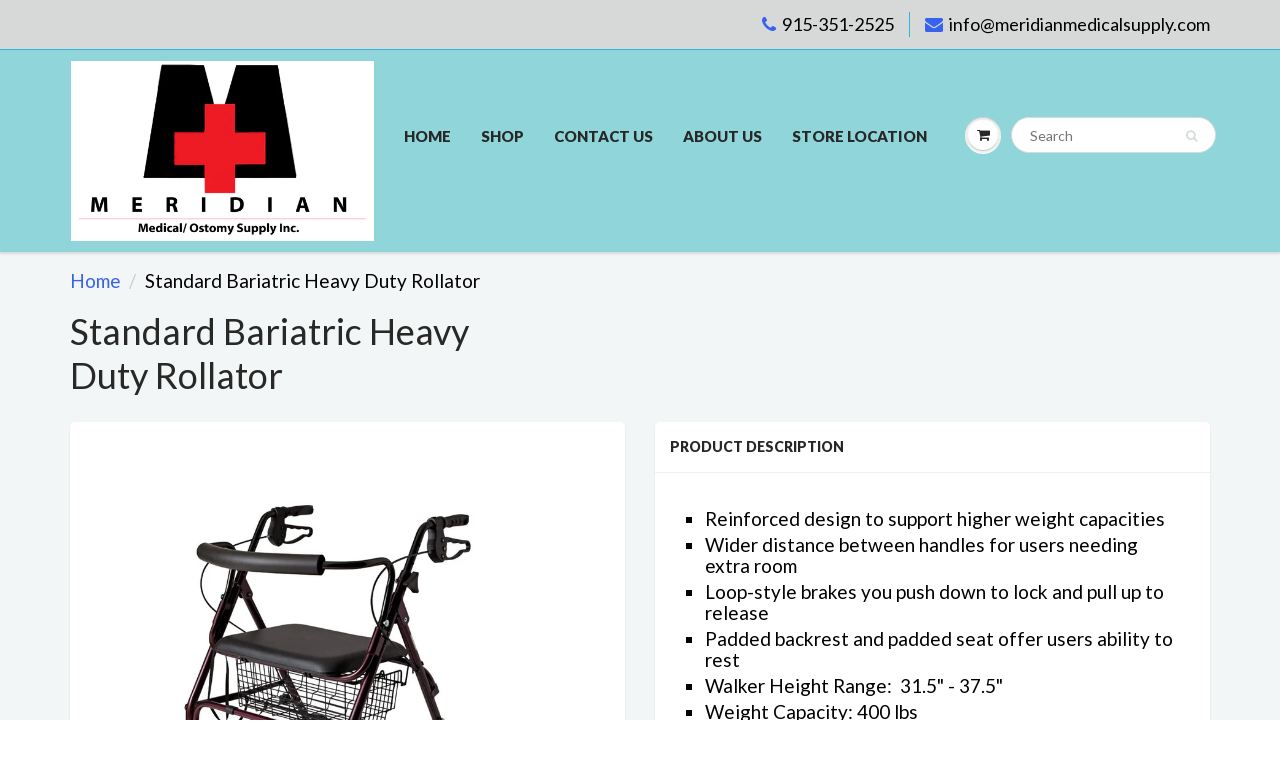

--- FILE ---
content_type: text/html; charset=utf-8
request_url: https://meridianmedicalsupply.com/products/standard-bariatric-heavy-duty-rollator
body_size: 14142
content:
<!doctype html>
<html lang="en" class="noIE">
  <head>
    <meta name="google-site-verification" content="B5rtuEKPXx7auYgpL69sUjtDNuKybG2ZtNsPI66aA6Y" />
<div id="google_translate_element"></div><script type="text/javascript">
function googleTranslateElementInit() {
  new google.translate.TranslateElement({pageLanguage: 'en', includedLanguages: 'es', layout: google.translate.TranslateElement.InlineLayout.SIMPLE}, 'google_translate_element');
}
</script><script type="text/javascript" src="//translate.google.com/translate_a/element.js?cb=googleTranslateElementInit"></script>
        
    <!-- Basic page needs ================================================== -->
    <meta charset="utf-8">
    <meta name="viewport" content="width=device-width, initial-scale=1, maximum-scale=1">

    <!-- Title and description ================================================== -->
    <title>
      Standard Bariatric Heavy Duty Rollator at Meridian Medical Supply
    </title>

    
    <meta name="description" content="Reinforced design to support higher weight capacities and wider distance between handles for users needing extra room. Heavy duty rollator by Medline designed to support up to 400 lbs.Shop our supply of Mobility Aids at Meridian Medical Supply El Paso, TX (915) 351-2525!">
    
  

    <!-- Helpers ================================================== -->
    
  <meta property="og:type" content="product">
  <meta property="og:title" content="Standard Bariatric Heavy Duty Rollator">
  
  <meta property="og:image" content="http://meridianmedicalsupply.com/cdn/shop/products/walker_1_edit_comp_800x.jpg?v=1516832168">
  <meta property="og:image:secure_url" content="https://meridianmedicalsupply.com/cdn/shop/products/walker_1_edit_comp_800x.jpg?v=1516832168">
  
  <meta property="og:price:amount" content="0.00">
  <meta property="og:price:currency" content="USD">


  <meta property="og:description" content="Reinforced design to support higher weight capacities and wider distance between handles for users needing extra room. Heavy duty rollator by Medline designed to support up to 400 lbs.Shop our supply of Mobility Aids at Meridian Medical Supply El Paso, TX (915) 351-2525!">

  <meta property="og:url" content="https://meridianmedicalsupply.com/products/standard-bariatric-heavy-duty-rollator">
  <meta property="og:site_name" content="Meridian Medical Supply">



  <meta name="twitter:site" content="@M_MedicalSupply">

<meta name="twitter:card" content="summary">

  <meta name="twitter:title" content="Standard Bariatric Heavy Duty Rollator">
  <meta name="twitter:description" content="
Reinforced design to support higher weight capacities
Wider distance between handles for users needing extra room
Loop-style brakes you push down to lock and pull up to release
Padded backrest and padded seat offer users ability to rest
Walker Height Range:  31.5&quot; - 37.5&quot;
Weight Capacity: 400 lbs
">
  <meta name="twitter:image" content="https://meridianmedicalsupply.com/cdn/shop/products/walker_1_edit_comp_800x.jpg?v=1516832168">
  <meta name="twitter:image:width" content="240">
  <meta name="twitter:image:height" content="240">

    <link rel="canonical" href="https://meridianmedicalsupply.com/products/standard-bariatric-heavy-duty-rollator">
    <meta name="viewport" content="width=device-width,initial-scale=1">
    <meta name="theme-color" content="#3762ec">

    
    <link rel="shortcut icon" href="//meridianmedicalsupply.com/cdn/shop/t/11/assets/favicon.png?v=92" type="image/png" />
    
    <link href="//meridianmedicalsupply.com/cdn/shop/t/11/assets/apps.css?v=97812685848777896851521641571" rel="stylesheet" type="text/css" media="all" />
    <link href="//meridianmedicalsupply.com/cdn/shop/t/11/assets/style.css?v=9393130127272111281522771328" rel="stylesheet" type="text/css" media="all" />
    <link href="//meridianmedicalsupply.com/cdn/shop/t/11/assets/flexslider.css?v=138734138953018335091521745130" rel="stylesheet" type="text/css" media="all" />
    <link href="//meridianmedicalsupply.com/cdn/shop/t/11/assets/flexslider-product.css?v=145359197534262769821521745306" rel="stylesheet" type="text/css" media="all" />
    
    <link rel="stylesheet" type="text/css" href="//fonts.googleapis.com/css?family=Lato:300,400,700,900">
    
    

    <!-- Header hook for plugins ================================================== -->
    <script>window.performance && window.performance.mark && window.performance.mark('shopify.content_for_header.start');</script><meta id="shopify-digital-wallet" name="shopify-digital-wallet" content="/26535696/digital_wallets/dialog">
<link rel="alternate" type="application/json+oembed" href="https://meridianmedicalsupply.com/products/standard-bariatric-heavy-duty-rollator.oembed">
<script async="async" src="/checkouts/internal/preloads.js?locale=en-US"></script>
<script id="shopify-features" type="application/json">{"accessToken":"91be024fa62ed41cb6f187ba743a5145","betas":["rich-media-storefront-analytics"],"domain":"meridianmedicalsupply.com","predictiveSearch":true,"shopId":26535696,"locale":"en"}</script>
<script>var Shopify = Shopify || {};
Shopify.shop = "meridian-medical-supply-ep.myshopify.com";
Shopify.locale = "en";
Shopify.currency = {"active":"USD","rate":"1.0"};
Shopify.country = "US";
Shopify.theme = {"name":"ShowTime 5.0.9","id":32117882922,"schema_name":"ShowTime","schema_version":"5.0.9","theme_store_id":687,"role":"main"};
Shopify.theme.handle = "null";
Shopify.theme.style = {"id":null,"handle":null};
Shopify.cdnHost = "meridianmedicalsupply.com/cdn";
Shopify.routes = Shopify.routes || {};
Shopify.routes.root = "/";</script>
<script type="module">!function(o){(o.Shopify=o.Shopify||{}).modules=!0}(window);</script>
<script>!function(o){function n(){var o=[];function n(){o.push(Array.prototype.slice.apply(arguments))}return n.q=o,n}var t=o.Shopify=o.Shopify||{};t.loadFeatures=n(),t.autoloadFeatures=n()}(window);</script>
<script id="shop-js-analytics" type="application/json">{"pageType":"product"}</script>
<script defer="defer" async type="module" src="//meridianmedicalsupply.com/cdn/shopifycloud/shop-js/modules/v2/client.init-shop-cart-sync_BT-GjEfc.en.esm.js"></script>
<script defer="defer" async type="module" src="//meridianmedicalsupply.com/cdn/shopifycloud/shop-js/modules/v2/chunk.common_D58fp_Oc.esm.js"></script>
<script defer="defer" async type="module" src="//meridianmedicalsupply.com/cdn/shopifycloud/shop-js/modules/v2/chunk.modal_xMitdFEc.esm.js"></script>
<script type="module">
  await import("//meridianmedicalsupply.com/cdn/shopifycloud/shop-js/modules/v2/client.init-shop-cart-sync_BT-GjEfc.en.esm.js");
await import("//meridianmedicalsupply.com/cdn/shopifycloud/shop-js/modules/v2/chunk.common_D58fp_Oc.esm.js");
await import("//meridianmedicalsupply.com/cdn/shopifycloud/shop-js/modules/v2/chunk.modal_xMitdFEc.esm.js");

  window.Shopify.SignInWithShop?.initShopCartSync?.({"fedCMEnabled":true,"windoidEnabled":true});

</script>
<script>(function() {
  var isLoaded = false;
  function asyncLoad() {
    if (isLoaded) return;
    isLoaded = true;
    var urls = ["https:\/\/www.improvedcontactform.com\/icf.js?shop=meridian-medical-supply-ep.myshopify.com"];
    for (var i = 0; i < urls.length; i++) {
      var s = document.createElement('script');
      s.type = 'text/javascript';
      s.async = true;
      s.src = urls[i];
      var x = document.getElementsByTagName('script')[0];
      x.parentNode.insertBefore(s, x);
    }
  };
  if(window.attachEvent) {
    window.attachEvent('onload', asyncLoad);
  } else {
    window.addEventListener('load', asyncLoad, false);
  }
})();</script>
<script id="__st">var __st={"a":26535696,"offset":-25200,"reqid":"aeaef24c-5f52-4c70-9a04-acdee524481b-1769037638","pageurl":"meridianmedicalsupply.com\/products\/standard-bariatric-heavy-duty-rollator","u":"591e3774f4fc","p":"product","rtyp":"product","rid":838607863850};</script>
<script>window.ShopifyPaypalV4VisibilityTracking = true;</script>
<script id="captcha-bootstrap">!function(){'use strict';const t='contact',e='account',n='new_comment',o=[[t,t],['blogs',n],['comments',n],[t,'customer']],c=[[e,'customer_login'],[e,'guest_login'],[e,'recover_customer_password'],[e,'create_customer']],r=t=>t.map((([t,e])=>`form[action*='/${t}']:not([data-nocaptcha='true']) input[name='form_type'][value='${e}']`)).join(','),a=t=>()=>t?[...document.querySelectorAll(t)].map((t=>t.form)):[];function s(){const t=[...o],e=r(t);return a(e)}const i='password',u='form_key',d=['recaptcha-v3-token','g-recaptcha-response','h-captcha-response',i],f=()=>{try{return window.sessionStorage}catch{return}},m='__shopify_v',_=t=>t.elements[u];function p(t,e,n=!1){try{const o=window.sessionStorage,c=JSON.parse(o.getItem(e)),{data:r}=function(t){const{data:e,action:n}=t;return t[m]||n?{data:e,action:n}:{data:t,action:n}}(c);for(const[e,n]of Object.entries(r))t.elements[e]&&(t.elements[e].value=n);n&&o.removeItem(e)}catch(o){console.error('form repopulation failed',{error:o})}}const l='form_type',E='cptcha';function T(t){t.dataset[E]=!0}const w=window,h=w.document,L='Shopify',v='ce_forms',y='captcha';let A=!1;((t,e)=>{const n=(g='f06e6c50-85a8-45c8-87d0-21a2b65856fe',I='https://cdn.shopify.com/shopifycloud/storefront-forms-hcaptcha/ce_storefront_forms_captcha_hcaptcha.v1.5.2.iife.js',D={infoText:'Protected by hCaptcha',privacyText:'Privacy',termsText:'Terms'},(t,e,n)=>{const o=w[L][v],c=o.bindForm;if(c)return c(t,g,e,D).then(n);var r;o.q.push([[t,g,e,D],n]),r=I,A||(h.body.append(Object.assign(h.createElement('script'),{id:'captcha-provider',async:!0,src:r})),A=!0)});var g,I,D;w[L]=w[L]||{},w[L][v]=w[L][v]||{},w[L][v].q=[],w[L][y]=w[L][y]||{},w[L][y].protect=function(t,e){n(t,void 0,e),T(t)},Object.freeze(w[L][y]),function(t,e,n,w,h,L){const[v,y,A,g]=function(t,e,n){const i=e?o:[],u=t?c:[],d=[...i,...u],f=r(d),m=r(i),_=r(d.filter((([t,e])=>n.includes(e))));return[a(f),a(m),a(_),s()]}(w,h,L),I=t=>{const e=t.target;return e instanceof HTMLFormElement?e:e&&e.form},D=t=>v().includes(t);t.addEventListener('submit',(t=>{const e=I(t);if(!e)return;const n=D(e)&&!e.dataset.hcaptchaBound&&!e.dataset.recaptchaBound,o=_(e),c=g().includes(e)&&(!o||!o.value);(n||c)&&t.preventDefault(),c&&!n&&(function(t){try{if(!f())return;!function(t){const e=f();if(!e)return;const n=_(t);if(!n)return;const o=n.value;o&&e.removeItem(o)}(t);const e=Array.from(Array(32),(()=>Math.random().toString(36)[2])).join('');!function(t,e){_(t)||t.append(Object.assign(document.createElement('input'),{type:'hidden',name:u})),t.elements[u].value=e}(t,e),function(t,e){const n=f();if(!n)return;const o=[...t.querySelectorAll(`input[type='${i}']`)].map((({name:t})=>t)),c=[...d,...o],r={};for(const[a,s]of new FormData(t).entries())c.includes(a)||(r[a]=s);n.setItem(e,JSON.stringify({[m]:1,action:t.action,data:r}))}(t,e)}catch(e){console.error('failed to persist form',e)}}(e),e.submit())}));const S=(t,e)=>{t&&!t.dataset[E]&&(n(t,e.some((e=>e===t))),T(t))};for(const o of['focusin','change'])t.addEventListener(o,(t=>{const e=I(t);D(e)&&S(e,y())}));const B=e.get('form_key'),M=e.get(l),P=B&&M;t.addEventListener('DOMContentLoaded',(()=>{const t=y();if(P)for(const e of t)e.elements[l].value===M&&p(e,B);[...new Set([...A(),...v().filter((t=>'true'===t.dataset.shopifyCaptcha))])].forEach((e=>S(e,t)))}))}(h,new URLSearchParams(w.location.search),n,t,e,['guest_login'])})(!0,!0)}();</script>
<script integrity="sha256-4kQ18oKyAcykRKYeNunJcIwy7WH5gtpwJnB7kiuLZ1E=" data-source-attribution="shopify.loadfeatures" defer="defer" src="//meridianmedicalsupply.com/cdn/shopifycloud/storefront/assets/storefront/load_feature-a0a9edcb.js" crossorigin="anonymous"></script>
<script data-source-attribution="shopify.dynamic_checkout.dynamic.init">var Shopify=Shopify||{};Shopify.PaymentButton=Shopify.PaymentButton||{isStorefrontPortableWallets:!0,init:function(){window.Shopify.PaymentButton.init=function(){};var t=document.createElement("script");t.src="https://meridianmedicalsupply.com/cdn/shopifycloud/portable-wallets/latest/portable-wallets.en.js",t.type="module",document.head.appendChild(t)}};
</script>
<script data-source-attribution="shopify.dynamic_checkout.buyer_consent">
  function portableWalletsHideBuyerConsent(e){var t=document.getElementById("shopify-buyer-consent"),n=document.getElementById("shopify-subscription-policy-button");t&&n&&(t.classList.add("hidden"),t.setAttribute("aria-hidden","true"),n.removeEventListener("click",e))}function portableWalletsShowBuyerConsent(e){var t=document.getElementById("shopify-buyer-consent"),n=document.getElementById("shopify-subscription-policy-button");t&&n&&(t.classList.remove("hidden"),t.removeAttribute("aria-hidden"),n.addEventListener("click",e))}window.Shopify?.PaymentButton&&(window.Shopify.PaymentButton.hideBuyerConsent=portableWalletsHideBuyerConsent,window.Shopify.PaymentButton.showBuyerConsent=portableWalletsShowBuyerConsent);
</script>
<script data-source-attribution="shopify.dynamic_checkout.cart.bootstrap">document.addEventListener("DOMContentLoaded",(function(){function t(){return document.querySelector("shopify-accelerated-checkout-cart, shopify-accelerated-checkout")}if(t())Shopify.PaymentButton.init();else{new MutationObserver((function(e,n){t()&&(Shopify.PaymentButton.init(),n.disconnect())})).observe(document.body,{childList:!0,subtree:!0})}}));
</script>

<script>window.performance && window.performance.mark && window.performance.mark('shopify.content_for_header.end');</script>

    <!--[if lt IE 9]>
    <script src="//html5shiv.googlecode.com/svn/trunk/html5.js" type="text/javascript"></script>
    <![endif]-->

    

    <script src="//meridianmedicalsupply.com/cdn/shop/t/11/assets/jquery.js?v=105778841822381192391521641562" type="text/javascript"></script>
    
    
    <!-- Theme Global App JS ================================================== -->
    <script>
      var app = app || {
        data:{
          template:"product",
          money_format: "\u003cspan class=hidden\u003e${{ amount }}\u003c\/span\u003e"
        }
      }
      console.log(app.data.money_format);
    </script>
  <link href="https://monorail-edge.shopifysvc.com" rel="dns-prefetch">
<script>(function(){if ("sendBeacon" in navigator && "performance" in window) {try {var session_token_from_headers = performance.getEntriesByType('navigation')[0].serverTiming.find(x => x.name == '_s').description;} catch {var session_token_from_headers = undefined;}var session_cookie_matches = document.cookie.match(/_shopify_s=([^;]*)/);var session_token_from_cookie = session_cookie_matches && session_cookie_matches.length === 2 ? session_cookie_matches[1] : "";var session_token = session_token_from_headers || session_token_from_cookie || "";function handle_abandonment_event(e) {var entries = performance.getEntries().filter(function(entry) {return /monorail-edge.shopifysvc.com/.test(entry.name);});if (!window.abandonment_tracked && entries.length === 0) {window.abandonment_tracked = true;var currentMs = Date.now();var navigation_start = performance.timing.navigationStart;var payload = {shop_id: 26535696,url: window.location.href,navigation_start,duration: currentMs - navigation_start,session_token,page_type: "product"};window.navigator.sendBeacon("https://monorail-edge.shopifysvc.com/v1/produce", JSON.stringify({schema_id: "online_store_buyer_site_abandonment/1.1",payload: payload,metadata: {event_created_at_ms: currentMs,event_sent_at_ms: currentMs}}));}}window.addEventListener('pagehide', handle_abandonment_event);}}());</script>
<script id="web-pixels-manager-setup">(function e(e,d,r,n,o){if(void 0===o&&(o={}),!Boolean(null===(a=null===(i=window.Shopify)||void 0===i?void 0:i.analytics)||void 0===a?void 0:a.replayQueue)){var i,a;window.Shopify=window.Shopify||{};var t=window.Shopify;t.analytics=t.analytics||{};var s=t.analytics;s.replayQueue=[],s.publish=function(e,d,r){return s.replayQueue.push([e,d,r]),!0};try{self.performance.mark("wpm:start")}catch(e){}var l=function(){var e={modern:/Edge?\/(1{2}[4-9]|1[2-9]\d|[2-9]\d{2}|\d{4,})\.\d+(\.\d+|)|Firefox\/(1{2}[4-9]|1[2-9]\d|[2-9]\d{2}|\d{4,})\.\d+(\.\d+|)|Chrom(ium|e)\/(9{2}|\d{3,})\.\d+(\.\d+|)|(Maci|X1{2}).+ Version\/(15\.\d+|(1[6-9]|[2-9]\d|\d{3,})\.\d+)([,.]\d+|)( \(\w+\)|)( Mobile\/\w+|) Safari\/|Chrome.+OPR\/(9{2}|\d{3,})\.\d+\.\d+|(CPU[ +]OS|iPhone[ +]OS|CPU[ +]iPhone|CPU IPhone OS|CPU iPad OS)[ +]+(15[._]\d+|(1[6-9]|[2-9]\d|\d{3,})[._]\d+)([._]\d+|)|Android:?[ /-](13[3-9]|1[4-9]\d|[2-9]\d{2}|\d{4,})(\.\d+|)(\.\d+|)|Android.+Firefox\/(13[5-9]|1[4-9]\d|[2-9]\d{2}|\d{4,})\.\d+(\.\d+|)|Android.+Chrom(ium|e)\/(13[3-9]|1[4-9]\d|[2-9]\d{2}|\d{4,})\.\d+(\.\d+|)|SamsungBrowser\/([2-9]\d|\d{3,})\.\d+/,legacy:/Edge?\/(1[6-9]|[2-9]\d|\d{3,})\.\d+(\.\d+|)|Firefox\/(5[4-9]|[6-9]\d|\d{3,})\.\d+(\.\d+|)|Chrom(ium|e)\/(5[1-9]|[6-9]\d|\d{3,})\.\d+(\.\d+|)([\d.]+$|.*Safari\/(?![\d.]+ Edge\/[\d.]+$))|(Maci|X1{2}).+ Version\/(10\.\d+|(1[1-9]|[2-9]\d|\d{3,})\.\d+)([,.]\d+|)( \(\w+\)|)( Mobile\/\w+|) Safari\/|Chrome.+OPR\/(3[89]|[4-9]\d|\d{3,})\.\d+\.\d+|(CPU[ +]OS|iPhone[ +]OS|CPU[ +]iPhone|CPU IPhone OS|CPU iPad OS)[ +]+(10[._]\d+|(1[1-9]|[2-9]\d|\d{3,})[._]\d+)([._]\d+|)|Android:?[ /-](13[3-9]|1[4-9]\d|[2-9]\d{2}|\d{4,})(\.\d+|)(\.\d+|)|Mobile Safari.+OPR\/([89]\d|\d{3,})\.\d+\.\d+|Android.+Firefox\/(13[5-9]|1[4-9]\d|[2-9]\d{2}|\d{4,})\.\d+(\.\d+|)|Android.+Chrom(ium|e)\/(13[3-9]|1[4-9]\d|[2-9]\d{2}|\d{4,})\.\d+(\.\d+|)|Android.+(UC? ?Browser|UCWEB|U3)[ /]?(15\.([5-9]|\d{2,})|(1[6-9]|[2-9]\d|\d{3,})\.\d+)\.\d+|SamsungBrowser\/(5\.\d+|([6-9]|\d{2,})\.\d+)|Android.+MQ{2}Browser\/(14(\.(9|\d{2,})|)|(1[5-9]|[2-9]\d|\d{3,})(\.\d+|))(\.\d+|)|K[Aa][Ii]OS\/(3\.\d+|([4-9]|\d{2,})\.\d+)(\.\d+|)/},d=e.modern,r=e.legacy,n=navigator.userAgent;return n.match(d)?"modern":n.match(r)?"legacy":"unknown"}(),u="modern"===l?"modern":"legacy",c=(null!=n?n:{modern:"",legacy:""})[u],f=function(e){return[e.baseUrl,"/wpm","/b",e.hashVersion,"modern"===e.buildTarget?"m":"l",".js"].join("")}({baseUrl:d,hashVersion:r,buildTarget:u}),m=function(e){var d=e.version,r=e.bundleTarget,n=e.surface,o=e.pageUrl,i=e.monorailEndpoint;return{emit:function(e){var a=e.status,t=e.errorMsg,s=(new Date).getTime(),l=JSON.stringify({metadata:{event_sent_at_ms:s},events:[{schema_id:"web_pixels_manager_load/3.1",payload:{version:d,bundle_target:r,page_url:o,status:a,surface:n,error_msg:t},metadata:{event_created_at_ms:s}}]});if(!i)return console&&console.warn&&console.warn("[Web Pixels Manager] No Monorail endpoint provided, skipping logging."),!1;try{return self.navigator.sendBeacon.bind(self.navigator)(i,l)}catch(e){}var u=new XMLHttpRequest;try{return u.open("POST",i,!0),u.setRequestHeader("Content-Type","text/plain"),u.send(l),!0}catch(e){return console&&console.warn&&console.warn("[Web Pixels Manager] Got an unhandled error while logging to Monorail."),!1}}}}({version:r,bundleTarget:l,surface:e.surface,pageUrl:self.location.href,monorailEndpoint:e.monorailEndpoint});try{o.browserTarget=l,function(e){var d=e.src,r=e.async,n=void 0===r||r,o=e.onload,i=e.onerror,a=e.sri,t=e.scriptDataAttributes,s=void 0===t?{}:t,l=document.createElement("script"),u=document.querySelector("head"),c=document.querySelector("body");if(l.async=n,l.src=d,a&&(l.integrity=a,l.crossOrigin="anonymous"),s)for(var f in s)if(Object.prototype.hasOwnProperty.call(s,f))try{l.dataset[f]=s[f]}catch(e){}if(o&&l.addEventListener("load",o),i&&l.addEventListener("error",i),u)u.appendChild(l);else{if(!c)throw new Error("Did not find a head or body element to append the script");c.appendChild(l)}}({src:f,async:!0,onload:function(){if(!function(){var e,d;return Boolean(null===(d=null===(e=window.Shopify)||void 0===e?void 0:e.analytics)||void 0===d?void 0:d.initialized)}()){var d=window.webPixelsManager.init(e)||void 0;if(d){var r=window.Shopify.analytics;r.replayQueue.forEach((function(e){var r=e[0],n=e[1],o=e[2];d.publishCustomEvent(r,n,o)})),r.replayQueue=[],r.publish=d.publishCustomEvent,r.visitor=d.visitor,r.initialized=!0}}},onerror:function(){return m.emit({status:"failed",errorMsg:"".concat(f," has failed to load")})},sri:function(e){var d=/^sha384-[A-Za-z0-9+/=]+$/;return"string"==typeof e&&d.test(e)}(c)?c:"",scriptDataAttributes:o}),m.emit({status:"loading"})}catch(e){m.emit({status:"failed",errorMsg:(null==e?void 0:e.message)||"Unknown error"})}}})({shopId: 26535696,storefrontBaseUrl: "https://meridianmedicalsupply.com",extensionsBaseUrl: "https://extensions.shopifycdn.com/cdn/shopifycloud/web-pixels-manager",monorailEndpoint: "https://monorail-edge.shopifysvc.com/unstable/produce_batch",surface: "storefront-renderer",enabledBetaFlags: ["2dca8a86"],webPixelsConfigList: [{"id":"601915556","configuration":"{\"config\":\"{\\\"pixel_id\\\":\\\"G-V9S7CHRZ71\\\",\\\"gtag_events\\\":[{\\\"type\\\":\\\"begin_checkout\\\",\\\"action_label\\\":\\\"G-V9S7CHRZ71\\\"},{\\\"type\\\":\\\"search\\\",\\\"action_label\\\":\\\"G-V9S7CHRZ71\\\"},{\\\"type\\\":\\\"view_item\\\",\\\"action_label\\\":\\\"G-V9S7CHRZ71\\\"},{\\\"type\\\":\\\"purchase\\\",\\\"action_label\\\":\\\"G-V9S7CHRZ71\\\"},{\\\"type\\\":\\\"page_view\\\",\\\"action_label\\\":\\\"G-V9S7CHRZ71\\\"},{\\\"type\\\":\\\"add_payment_info\\\",\\\"action_label\\\":\\\"G-V9S7CHRZ71\\\"},{\\\"type\\\":\\\"add_to_cart\\\",\\\"action_label\\\":\\\"G-V9S7CHRZ71\\\"}],\\\"enable_monitoring_mode\\\":false}\"}","eventPayloadVersion":"v1","runtimeContext":"OPEN","scriptVersion":"b2a88bafab3e21179ed38636efcd8a93","type":"APP","apiClientId":1780363,"privacyPurposes":[],"dataSharingAdjustments":{"protectedCustomerApprovalScopes":["read_customer_address","read_customer_email","read_customer_name","read_customer_personal_data","read_customer_phone"]}},{"id":"shopify-app-pixel","configuration":"{}","eventPayloadVersion":"v1","runtimeContext":"STRICT","scriptVersion":"0450","apiClientId":"shopify-pixel","type":"APP","privacyPurposes":["ANALYTICS","MARKETING"]},{"id":"shopify-custom-pixel","eventPayloadVersion":"v1","runtimeContext":"LAX","scriptVersion":"0450","apiClientId":"shopify-pixel","type":"CUSTOM","privacyPurposes":["ANALYTICS","MARKETING"]}],isMerchantRequest: false,initData: {"shop":{"name":"Meridian Medical Supply","paymentSettings":{"currencyCode":"USD"},"myshopifyDomain":"meridian-medical-supply-ep.myshopify.com","countryCode":"US","storefrontUrl":"https:\/\/meridianmedicalsupply.com"},"customer":null,"cart":null,"checkout":null,"productVariants":[{"price":{"amount":0.0,"currencyCode":"USD"},"product":{"title":"Standard Bariatric Heavy Duty Rollator","vendor":"Medline","id":"838607863850","untranslatedTitle":"Standard Bariatric Heavy Duty Rollator","url":"\/products\/standard-bariatric-heavy-duty-rollator","type":"Mobility Aids"},"id":"10293014691882","image":{"src":"\/\/meridianmedicalsupply.com\/cdn\/shop\/products\/walker_1_edit_comp.jpg?v=1516832168"},"sku":"","title":"Default Title","untranslatedTitle":"Default Title"}],"purchasingCompany":null},},"https://meridianmedicalsupply.com/cdn","fcfee988w5aeb613cpc8e4bc33m6693e112",{"modern":"","legacy":""},{"shopId":"26535696","storefrontBaseUrl":"https:\/\/meridianmedicalsupply.com","extensionBaseUrl":"https:\/\/extensions.shopifycdn.com\/cdn\/shopifycloud\/web-pixels-manager","surface":"storefront-renderer","enabledBetaFlags":"[\"2dca8a86\"]","isMerchantRequest":"false","hashVersion":"fcfee988w5aeb613cpc8e4bc33m6693e112","publish":"custom","events":"[[\"page_viewed\",{}],[\"product_viewed\",{\"productVariant\":{\"price\":{\"amount\":0.0,\"currencyCode\":\"USD\"},\"product\":{\"title\":\"Standard Bariatric Heavy Duty Rollator\",\"vendor\":\"Medline\",\"id\":\"838607863850\",\"untranslatedTitle\":\"Standard Bariatric Heavy Duty Rollator\",\"url\":\"\/products\/standard-bariatric-heavy-duty-rollator\",\"type\":\"Mobility Aids\"},\"id\":\"10293014691882\",\"image\":{\"src\":\"\/\/meridianmedicalsupply.com\/cdn\/shop\/products\/walker_1_edit_comp.jpg?v=1516832168\"},\"sku\":\"\",\"title\":\"Default Title\",\"untranslatedTitle\":\"Default Title\"}}]]"});</script><script>
  window.ShopifyAnalytics = window.ShopifyAnalytics || {};
  window.ShopifyAnalytics.meta = window.ShopifyAnalytics.meta || {};
  window.ShopifyAnalytics.meta.currency = 'USD';
  var meta = {"product":{"id":838607863850,"gid":"gid:\/\/shopify\/Product\/838607863850","vendor":"Medline","type":"Mobility Aids","handle":"standard-bariatric-heavy-duty-rollator","variants":[{"id":10293014691882,"price":0,"name":"Standard Bariatric Heavy Duty Rollator","public_title":null,"sku":""}],"remote":false},"page":{"pageType":"product","resourceType":"product","resourceId":838607863850,"requestId":"aeaef24c-5f52-4c70-9a04-acdee524481b-1769037638"}};
  for (var attr in meta) {
    window.ShopifyAnalytics.meta[attr] = meta[attr];
  }
</script>
<script class="analytics">
  (function () {
    var customDocumentWrite = function(content) {
      var jquery = null;

      if (window.jQuery) {
        jquery = window.jQuery;
      } else if (window.Checkout && window.Checkout.$) {
        jquery = window.Checkout.$;
      }

      if (jquery) {
        jquery('body').append(content);
      }
    };

    var hasLoggedConversion = function(token) {
      if (token) {
        return document.cookie.indexOf('loggedConversion=' + token) !== -1;
      }
      return false;
    }

    var setCookieIfConversion = function(token) {
      if (token) {
        var twoMonthsFromNow = new Date(Date.now());
        twoMonthsFromNow.setMonth(twoMonthsFromNow.getMonth() + 2);

        document.cookie = 'loggedConversion=' + token + '; expires=' + twoMonthsFromNow;
      }
    }

    var trekkie = window.ShopifyAnalytics.lib = window.trekkie = window.trekkie || [];
    if (trekkie.integrations) {
      return;
    }
    trekkie.methods = [
      'identify',
      'page',
      'ready',
      'track',
      'trackForm',
      'trackLink'
    ];
    trekkie.factory = function(method) {
      return function() {
        var args = Array.prototype.slice.call(arguments);
        args.unshift(method);
        trekkie.push(args);
        return trekkie;
      };
    };
    for (var i = 0; i < trekkie.methods.length; i++) {
      var key = trekkie.methods[i];
      trekkie[key] = trekkie.factory(key);
    }
    trekkie.load = function(config) {
      trekkie.config = config || {};
      trekkie.config.initialDocumentCookie = document.cookie;
      var first = document.getElementsByTagName('script')[0];
      var script = document.createElement('script');
      script.type = 'text/javascript';
      script.onerror = function(e) {
        var scriptFallback = document.createElement('script');
        scriptFallback.type = 'text/javascript';
        scriptFallback.onerror = function(error) {
                var Monorail = {
      produce: function produce(monorailDomain, schemaId, payload) {
        var currentMs = new Date().getTime();
        var event = {
          schema_id: schemaId,
          payload: payload,
          metadata: {
            event_created_at_ms: currentMs,
            event_sent_at_ms: currentMs
          }
        };
        return Monorail.sendRequest("https://" + monorailDomain + "/v1/produce", JSON.stringify(event));
      },
      sendRequest: function sendRequest(endpointUrl, payload) {
        // Try the sendBeacon API
        if (window && window.navigator && typeof window.navigator.sendBeacon === 'function' && typeof window.Blob === 'function' && !Monorail.isIos12()) {
          var blobData = new window.Blob([payload], {
            type: 'text/plain'
          });

          if (window.navigator.sendBeacon(endpointUrl, blobData)) {
            return true;
          } // sendBeacon was not successful

        } // XHR beacon

        var xhr = new XMLHttpRequest();

        try {
          xhr.open('POST', endpointUrl);
          xhr.setRequestHeader('Content-Type', 'text/plain');
          xhr.send(payload);
        } catch (e) {
          console.log(e);
        }

        return false;
      },
      isIos12: function isIos12() {
        return window.navigator.userAgent.lastIndexOf('iPhone; CPU iPhone OS 12_') !== -1 || window.navigator.userAgent.lastIndexOf('iPad; CPU OS 12_') !== -1;
      }
    };
    Monorail.produce('monorail-edge.shopifysvc.com',
      'trekkie_storefront_load_errors/1.1',
      {shop_id: 26535696,
      theme_id: 32117882922,
      app_name: "storefront",
      context_url: window.location.href,
      source_url: "//meridianmedicalsupply.com/cdn/s/trekkie.storefront.9615f8e10e499e09ff0451d383e936edfcfbbf47.min.js"});

        };
        scriptFallback.async = true;
        scriptFallback.src = '//meridianmedicalsupply.com/cdn/s/trekkie.storefront.9615f8e10e499e09ff0451d383e936edfcfbbf47.min.js';
        first.parentNode.insertBefore(scriptFallback, first);
      };
      script.async = true;
      script.src = '//meridianmedicalsupply.com/cdn/s/trekkie.storefront.9615f8e10e499e09ff0451d383e936edfcfbbf47.min.js';
      first.parentNode.insertBefore(script, first);
    };
    trekkie.load(
      {"Trekkie":{"appName":"storefront","development":false,"defaultAttributes":{"shopId":26535696,"isMerchantRequest":null,"themeId":32117882922,"themeCityHash":"17462976102813737128","contentLanguage":"en","currency":"USD","eventMetadataId":"4651aa01-e74a-49db-aaa9-2b15a5ebfede"},"isServerSideCookieWritingEnabled":true,"monorailRegion":"shop_domain","enabledBetaFlags":["65f19447"]},"Session Attribution":{},"S2S":{"facebookCapiEnabled":false,"source":"trekkie-storefront-renderer","apiClientId":580111}}
    );

    var loaded = false;
    trekkie.ready(function() {
      if (loaded) return;
      loaded = true;

      window.ShopifyAnalytics.lib = window.trekkie;

      var originalDocumentWrite = document.write;
      document.write = customDocumentWrite;
      try { window.ShopifyAnalytics.merchantGoogleAnalytics.call(this); } catch(error) {};
      document.write = originalDocumentWrite;

      window.ShopifyAnalytics.lib.page(null,{"pageType":"product","resourceType":"product","resourceId":838607863850,"requestId":"aeaef24c-5f52-4c70-9a04-acdee524481b-1769037638","shopifyEmitted":true});

      var match = window.location.pathname.match(/checkouts\/(.+)\/(thank_you|post_purchase)/)
      var token = match? match[1]: undefined;
      if (!hasLoggedConversion(token)) {
        setCookieIfConversion(token);
        window.ShopifyAnalytics.lib.track("Viewed Product",{"currency":"USD","variantId":10293014691882,"productId":838607863850,"productGid":"gid:\/\/shopify\/Product\/838607863850","name":"Standard Bariatric Heavy Duty Rollator","price":"0.00","sku":"","brand":"Medline","variant":null,"category":"Mobility Aids","nonInteraction":true,"remote":false},undefined,undefined,{"shopifyEmitted":true});
      window.ShopifyAnalytics.lib.track("monorail:\/\/trekkie_storefront_viewed_product\/1.1",{"currency":"USD","variantId":10293014691882,"productId":838607863850,"productGid":"gid:\/\/shopify\/Product\/838607863850","name":"Standard Bariatric Heavy Duty Rollator","price":"0.00","sku":"","brand":"Medline","variant":null,"category":"Mobility Aids","nonInteraction":true,"remote":false,"referer":"https:\/\/meridianmedicalsupply.com\/products\/standard-bariatric-heavy-duty-rollator"});
      }
    });


        var eventsListenerScript = document.createElement('script');
        eventsListenerScript.async = true;
        eventsListenerScript.src = "//meridianmedicalsupply.com/cdn/shopifycloud/storefront/assets/shop_events_listener-3da45d37.js";
        document.getElementsByTagName('head')[0].appendChild(eventsListenerScript);

})();</script>
  <script>
  if (!window.ga || (window.ga && typeof window.ga !== 'function')) {
    window.ga = function ga() {
      (window.ga.q = window.ga.q || []).push(arguments);
      if (window.Shopify && window.Shopify.analytics && typeof window.Shopify.analytics.publish === 'function') {
        window.Shopify.analytics.publish("ga_stub_called", {}, {sendTo: "google_osp_migration"});
      }
      console.error("Shopify's Google Analytics stub called with:", Array.from(arguments), "\nSee https://help.shopify.com/manual/promoting-marketing/pixels/pixel-migration#google for more information.");
    };
    if (window.Shopify && window.Shopify.analytics && typeof window.Shopify.analytics.publish === 'function') {
      window.Shopify.analytics.publish("ga_stub_initialized", {}, {sendTo: "google_osp_migration"});
    }
  }
</script>
<script
  defer
  src="https://meridianmedicalsupply.com/cdn/shopifycloud/perf-kit/shopify-perf-kit-3.0.4.min.js"
  data-application="storefront-renderer"
  data-shop-id="26535696"
  data-render-region="gcp-us-central1"
  data-page-type="product"
  data-theme-instance-id="32117882922"
  data-theme-name="ShowTime"
  data-theme-version="5.0.9"
  data-monorail-region="shop_domain"
  data-resource-timing-sampling-rate="10"
  data-shs="true"
  data-shs-beacon="true"
  data-shs-export-with-fetch="true"
  data-shs-logs-sample-rate="1"
  data-shs-beacon-endpoint="https://meridianmedicalsupply.com/api/collect"
></script>
</head>

  <body id="standard-bariatric-heavy-duty-rollator-at-meridian-medical-supply" class="template-product" >
    <div class="wsmenucontainer clearfix">
      <div class="overlapblackbg"></div>
      

      <div id="shopify-section-header" class="shopify-section">
<div id="header" data-section-id="header" data-section-type="header-section">
        
        
        <div class="header_top">
  <div class="container">
    <div class="top_menu">
      
      <ul>
        
      </ul>
      
    </div>
    <div class="hed_right">
      <ul>
        
        <li><a href="tel:915-351-2525"><span class="fa fa-phone"></span>915-351-2525</a></li>
        
        
        <li><a href="mailto:info@meridianmedicalsupply.com"><span class="fa fa-envelope"></span>info@meridianmedicalsupply.com</a></li>
        
            
      </ul>
    </div>
  </div>
</div>

        

        <div class="header_bot ">
          <div class="header_content">
            <div class="container">

              
              <div id="nav">
  <nav class="navbar" role="navigation">
    <div class="navbar-header">
      <a href="#" class="visible-ms visible-xs pull-right navbar-cart" id="wsnavtoggle"><div class="cart-icon"><i class="fa fa-bars"></i></div></a>
      
      <a href="javascript:void(0);" data-href="/cart" class="visible-ms visible-xs pull-right navbar-cart cart-popup"><div class="cart-icon"><span class="count hidden">0</span><i class="fa fa-shopping-cart"></i></div></a>
      <a href="/search" class="visible-ms visible-xs pull-right navbar-cart"><div class="cart-icon"><i class="fa fa-search"></i></div></a>
      
        
        <a class="navbar-brand" href="/" itemprop="url">
          <img src="//meridianmedicalsupply.com/cdn/shop/files/meridian-spaced-out-words-2_550x.gif?v=1613519823" alt="Meridian Medical Supply" itemprop="logo" />
        </a>
        
        
    </div>
    <!-- code here -->
    <nav class="wsmenu clearfix multi-drop" role="navigation">
      <ul class="mobile-sub wsmenu-list">
        
        
        <li><a href="/">Home</a></li>
        
        
        
        <li><a href="/collections">Shop </a></li>
        
        
        
        <li><a href="/pages/contact-us">Contact us</a></li>
        
        
        
        <li><a href="/pages/about-us">About Us</a></li>
        
        
        
        <li><a href="/pages/store-location">Store Location</a></li>
        
        
      </ul>
    </nav>
    <ul class="hidden-xs nav navbar-nav navbar-right">
      <li class="dropdown-grid no-open-arrow">
        <a data-toggle="dropdown" href="javascript:void(0);" data-href="/cart" class="dropdown-toggle cart-popup" aria-expanded="true"><div class="cart-icon"><span class="count hidden">0</span><i class="fa fa-shopping-cart"></i></div></a>
        <div class="dropdown-grid-wrapper hidden">
          <div class="dropdown-menu no-padding col-xs-12 col-sm-9 col-md-7" role="menu">
            <div class="menu_c cart_menu">
  <div class="menu_title clearfix">
    <h4>Shopping Cart</h4>
  </div>
  
  <div class="cart_row">
    <div class="empty-cart">Your cart is currently empty.</div>
    <p><a href="javascript:void(0)" class="btn_c btn_close">Continue Shopping</a></p>
  </div>
  
</div>
<script>
  
</script>
          </div>
        </div>
      </li>
      
      <li class="dropdown-grid no-open-arrow">
        
        <div class="fixed-search">    
          


<form action="/search" method="get" role="search">
  <div class="menu_c search_menu">
    <div class="search_box">
      
      <input type="hidden" name="type" value="product">
      
      <input type="search" name="q" value="" class="txtbox" placeholder="Search" aria-label="Search">
      <button class="btn btn-link" type="submit" value="Search"><span class="fa fa-search"></span></button>
    </div>
  </div>
</form>
        </div>
        
      </li>
    </ul>
  </nav>
</div>
              

            </div>
          </div>  
        </div>
      </div><!-- /header -->







<style>
/*  This code is used to center logo vertically on different devices */
  

#header #nav .navbar-nav > li > a, #header .navbar-toggle{
	
    padding-top: 69px;
	padding-bottom: 69px;
	
}
#header #nav .navbar-nav > li > .fixed-search 
{

    padding-top: 66px;
	padding-bottom: 66px;
    padding-left:5px;
	
}
  @media (min-width: 769px) {
    #header #nav .wsmenu > ul > li > a  {
      
      padding-top: 69px;
      padding-bottom: 69px;
      
    }
  }

#header .navbar-toggle, #header .navbar-cart {
	
	padding-top: 69px;
	padding-bottom: 69px;
	
}
#header a.navbar-brand {
  height:auto;
}
@media (max-width: 600px) {
 #header .navbar-brand > img {
    max-width: 158px;
  }
}
@media (max-width: 600px) {
	#header .navbar-toggle, #header .navbar-cart {
		
		padding-top: 15px;
		padding-bottom: 15px;
		
	}
}


@media (max-width: 900px) {

  #header #nav .navbar-nav > li > a {
    font-size: 12px;
    line-height: 32px;
    padding-left:7px;
    padding-right:7px;
  }

  #header .navbar-brand {
    font-size: 22px;
    line-height: 20px;
    
    padding:0 15px 0 0;
    
  }

  #header .right_menu > ul > li > a {
    margin: 0 0 0 5px;
  }
  #header #nav .navbar:not(.caret-bootstrap) .navbar-nav:not(.caret-bootstrap) li:not(.caret-bootstrap) > a.dropdown-toggle:not(.caret-bootstrap) > span.caret:not(.caret-bootstrap) {
    margin-left: 3px;
  }
}

@media  (min-width: 768px) and (max-width: 800px) {
  #header .hed_right, #header .top_menu {
    padding:0 !important;
  }
  #header .hed_right ul {
    display:block !important;
    
    float:right !important;
    
  }
  #header .hed_right .header-contact {
    margin-top:0 !important;
  }
  #header .top_menu {
    float:left !important;
  }
}

@media (max-width: 480px) {
	#header .hed_right ul li {
		margin: 0;
		padding: 0 5px;
		border: none;
		display: inline-block;
	}
}

.navbar:not(.no-border) .navbar-nav.dropdown-onhover>li:hover>a {
	margin-bottom:0;
}


figure.effect-chico img {
	-webkit-transform: scale(1) !important;
	transform: scale(1) !important;
}
   
figure.effect-chico:hover img {
	-webkit-transform: scale(1.2) !important;
	transform: scale(1.2) !important;
}


</style>


</div>
     
      <div id="shopify-section-product" class="shopify-section">

<div itemscope itemtype="http://schema.org/Product">

  <meta itemprop="url" content="https://meridianmedicalsupply.com/products/standard-bariatric-heavy-duty-rollator">
  <meta itemprop="image" content="//meridianmedicalsupply.com/cdn/shop/products/walker_1_edit_comp_800x.jpg?v=1516832168">
  
  <div id="content">
    <div class="container" data-section-id="product" data-section-type="product-page-section" >
      <div class="product-json">{"id":838607863850,"title":"Standard Bariatric Heavy Duty Rollator","handle":"standard-bariatric-heavy-duty-rollator","description":"\u003cul\u003e\n\u003cli\u003eReinforced design to support higher weight capacities\u003c\/li\u003e\n\u003cli\u003eWider distance between handles for users needing extra room\u003c\/li\u003e\n\u003cli\u003eLoop-style brakes you push down to lock and pull up to release\u003c\/li\u003e\n\u003cli\u003ePadded backrest and padded seat offer users ability to rest\u003c\/li\u003e\n\u003cli\u003eWalker Height Range:  31.5\" - 37.5\"\u003c\/li\u003e\n\u003cli\u003eWeight Capacity: 400 lbs\u003c\/li\u003e\n\u003c\/ul\u003e","published_at":"2018-01-24T14:59:50-07:00","created_at":"2018-01-24T15:16:04-07:00","vendor":"Medline","type":"Mobility Aids","tags":["Rollators"],"price":0,"price_min":0,"price_max":0,"available":true,"price_varies":false,"compare_at_price":null,"compare_at_price_min":0,"compare_at_price_max":0,"compare_at_price_varies":false,"variants":[{"id":10293014691882,"title":"Default Title","option1":"Default Title","option2":null,"option3":null,"sku":"","requires_shipping":true,"taxable":true,"featured_image":null,"available":true,"name":"Standard Bariatric Heavy Duty Rollator","public_title":null,"options":["Default Title"],"price":0,"weight":0,"compare_at_price":null,"inventory_management":null,"barcode":"","requires_selling_plan":false,"selling_plan_allocations":[]}],"images":["\/\/meridianmedicalsupply.com\/cdn\/shop\/products\/walker_1_edit_comp.jpg?v=1516832168"],"featured_image":"\/\/meridianmedicalsupply.com\/cdn\/shop\/products\/walker_1_edit_comp.jpg?v=1516832168","options":["Title"],"media":[{"alt":null,"id":1554594103338,"position":1,"preview_image":{"aspect_ratio":1.0,"height":2056,"width":2056,"src":"\/\/meridianmedicalsupply.com\/cdn\/shop\/products\/walker_1_edit_comp.jpg?v=1516832168"},"aspect_ratio":1.0,"height":2056,"media_type":"image","src":"\/\/meridianmedicalsupply.com\/cdn\/shop\/products\/walker_1_edit_comp.jpg?v=1516832168","width":2056}],"requires_selling_plan":false,"selling_plan_groups":[],"content":"\u003cul\u003e\n\u003cli\u003eReinforced design to support higher weight capacities\u003c\/li\u003e\n\u003cli\u003eWider distance between handles for users needing extra room\u003c\/li\u003e\n\u003cli\u003eLoop-style brakes you push down to lock and pull up to release\u003c\/li\u003e\n\u003cli\u003ePadded backrest and padded seat offer users ability to rest\u003c\/li\u003e\n\u003cli\u003eWalker Height Range:  31.5\" - 37.5\"\u003c\/li\u003e\n\u003cli\u003eWeight Capacity: 400 lbs\u003c\/li\u003e\n\u003c\/ul\u003e"}</div> 
      <input id="product-handle" type="hidden" value="standard-bariatric-heavy-duty-rollator"/> <!--  using for JS -->
      



<ol class="breadcrumb">
  <li><a href="/" title="Home">Home</a></li>

  

  
  <li>Standard Bariatric Heavy Duty Rollator</li>

  
</ol>

      <div class="title clearfix">
        <h1 itemprop="name">Standard Bariatric Heavy Duty Rollator</h1>
        <div class="title_right">
          <div class="next-prev">
            
          </div>
        </div>
      </div>
      <div class="pro_main_c">
        <div class="row swatch-product-id-838607863850">
          <div class="col-lg-6 col-md-7 col-sm-6">
            

<div class="slider_1 clearfix" data-featured="2895197437994" data-image="">
   
  <div id="image-block" data-zoom="disabled">
    <div class="flexslider product_gallery product_images" id="product-838607863850-gallery">
      <ul class="slides">
        
        <li data-thumb="//meridianmedicalsupply.com/cdn/shop/products/walker_1_edit_comp_800x.jpg?v=1516832168" data-title="Standard Bariatric Heavy Duty Rollator">
          
          <a class="image-slide-link" href="//meridianmedicalsupply.com/cdn/shop/products/walker_1_edit_comp_1400x.jpg?v=1516832168" title="Standard Bariatric Heavy Duty Rollator">
            <img src="//meridianmedicalsupply.com/cdn/shop/products/walker_1_edit_comp_800x.jpg?v=1516832168" data-src="//meridianmedicalsupply.com/cdn/shop/products/walker_1_edit_comp_800x.jpg?v=1516832168" alt="Standard Bariatric Heavy Duty Rollator" data-index="0" data-image-id="2895197437994" class="featured_image" />
          </a>
          
        </li>
        
      </ul>
    </div>
   
  </div>
                  
</div>

          </div>
          <div class="col-lg-6 col-md-5 col-sm-6">

            <div itemprop="offers" itemscope itemtype="http://schema.org/Offer">
              <meta itemprop="priceCurrency" content="USD">
              
              <link itemprop="availability" href="http://schema.org/InStock" />
              

              <form class="form-add-to-cart form-horizontal" action="/cart/add" method="post" enctype="multipart/form-data" id="addToCartForm">

                <div class="desc_blk">
                  <h5>Product Description</h5>

                  
                  <!-- variations section  -->

                

                  <!-- cart section end -->

                  <div class="rte" itemprop="description">
                    <ul>
<li>Reinforced design to support higher weight capacities</li>
<li>Wider distance between handles for users needing extra room</li>
<li>Loop-style brakes you push down to lock and pull up to release</li>
<li>Padded backrest and padded seat offer users ability to rest</li>
<li>Walker Height Range:  31.5" - 37.5"</li>
<li>Weight Capacity: 400 lbs</li>
</ul>
                  </div>

                  <!-- product variant sku, vendor --> 

                  
                  <div class="prod_sku_vend">
                    
                    
                    <div class="product-vendor"><strong>Vendor: </strong> <a href="/collections/vendors?q=Medline" title="Medline">Medline</a></div>
                    
                     
                  </div>
                  

                  <!-- end product variant sku, vendor --> 


                  <!-- bottom variations section  -->

                  
                  <div class="variations pl10">
                    <div class="row">
                      <div class="col-sm-12">
                          
                        
                        <select name="id" id="product-select-838607863850" class="product-variants form-control hidden">
                          
                          
                          <option 
                                         
                                   selected="selected"  data-sku="" value="10293014691882">Default Title - <span class=hidden>$0.00 USD</span></option>
                          
                          
                        </select>
                      
                        
                      </div>
                    </div>
                  </div>
                  

                  <!-- bottom variations section end  -->

                  <!-- product tags -->

                  
              

                  <!-- bottom cart section end -->

                  <div class="review_row clearfix">
                    

                    <div class="share">
                      <div class="social-sharing">
                        <ul>
                            <li><a target="_blank" href="//www.facebook.com/sharer/sharer.php?u=https://meridianmedicalsupply.com/products/standard-bariatric-heavy-duty-rollator"><i class="fa fa-facebook"></i></a></li> 
  <li><a target="_blank" href="//twitter.com/intent/tweet?url=https://meridianmedicalsupply.com/products/standard-bariatric-heavy-duty-rollator&via=M_MedicalSupply&text=Standard Bariatric Heavy Duty Rollator"><i class="fa fa-twitter"></i></a></li>
  <li><a target="_blank" href="//plusone.google.com/_/+1/confirm?hl=en&url=https://meridianmedicalsupply.com/products/standard-bariatric-heavy-duty-rollator"><i class="fa fa-google-plus"></i></a></li>
  <li><a href="javascript:void((function()%7Bvar%20e=document.createElement(&apos;script&apos;);e.setAttribute(&apos;type&apos;,&apos;text/javascript&apos;);e.setAttribute(&apos;charset&apos;,&apos;UTF-8&apos;);e.setAttribute(&apos;src&apos;,&apos;//assets.pinterest.com/js/pinmarklet.js?r=&apos;+Math.random()*99999999);document.body.appendChild(e)%7D)());"><i class="fa fa-pinterest"></i></a></li>
                        </ul>
                      </div>
                    </div>
                  </div>
                </div>
              </form>
            </div>
          </div>
        </div>

        

        
        
        






<div class="h_row_4">
  <div class="clearfix">
    <h3>Related Products</h3>
    
    
  </div>
  <div class="carosel product_c">
    <div class="row"> 
      <div id="featured-products-section-product" class="owl-carousel">
        
        
        
        




<div class="main_box">
  <div class="box_1">
    
    
    <div class="product-image">
      <a href="/collections/mobility-aids/products/offset-handle-cane"><img src="//meridianmedicalsupply.com/cdn/shop/products/MDS86420_PRI05_5ae9c584-6763-4150-ae1c-adb3164f4376_800x.jpg?v=1524759984" alt="Offset Handle Cane"></a>
    </div>
    
  </div>
  <div class="desc">
    <h5><a href="/collections/mobility-aids/products/offset-handle-cane">Offset Handle Cane</a></h5>
    
    <div class="price"><span class="money"> <span class=hidden>$0.00</span> </div>
  </div>
  
</div>
        
        
        
        
        
        




<div class="main_box">
  <div class="box_1">
    
    
    <div class="product-image">
      <a href="/collections/mobility-aids/products/offset-handle-fashion-canes"><img src="//meridianmedicalsupply.com/cdn/shop/products/black_drive_cane_800x.jpg?v=1524769633" alt="Offset Handle Fashion Canes"></a>
    </div>
    
  </div>
  <div class="desc">
    <h5><a href="/collections/mobility-aids/products/offset-handle-fashion-canes">Offset Handle Fashion Canes</a></h5>
    
    <div class="price"><span class="money"> <span class=hidden>$0.00</span> </div>
  </div>
  
</div>
        
        
        
        
        
        




<div class="main_box">
  <div class="box_1">
    
    
    <div class="product-image">
      <a href="/collections/mobility-aids/products/offset-handle-bariatric-cane"><img src="//meridianmedicalsupply.com/cdn/shop/products/black_cane_final_800x.jpg?v=1524769422" alt="Offset Handle Bariatric Cane"></a>
    </div>
    
  </div>
  <div class="desc">
    <h5><a href="/collections/mobility-aids/products/offset-handle-bariatric-cane">Offset Handle Bariatric Cane</a></h5>
    
    <div class="price"><span class="money"> <span class=hidden>$0.00</span> </div>
  </div>
  
</div>
        
        
        
        
        
        




<div class="main_box">
  <div class="box_1">
    
    
    <div class="product-image">
      <a href="/collections/mobility-aids/products/switch-sticks-foldable-adjustable-walking-stick-black"><img src="//meridianmedicalsupply.com/cdn/shop/products/502-2000-5201__99541.1435267338_800x.jpg?v=1519841495" alt="Switch Sticks Foldable Adjustable Walking Stick (Assorted Colors)"></a>
    </div>
    
  </div>
  <div class="desc">
    <h5><a href="/collections/mobility-aids/products/switch-sticks-foldable-adjustable-walking-stick-black">Switch Sticks Foldable Adjustable Walking Stick (Assorted Colors)</a></h5>
    
    <div class="price"><span class="money"> <span class=hidden>$0.00</span> </div>
  </div>
  
</div>
        
        
        
        
        
        




<div class="main_box">
  <div class="box_1">
    
    
    <div class="product-image">
      <a href="/collections/mobility-aids/products/folding-t-handle-canes"><img src="//meridianmedicalsupply.com/cdn/shop/products/MDS86430W_PRI06_800x.jpg?v=1519852087" alt="Folding T-Handle Canes"></a>
    </div>
    
  </div>
  <div class="desc">
    <h5><a href="/collections/mobility-aids/products/folding-t-handle-canes">Folding T-Handle Canes</a></h5>
    
    <div class="price"><span class="money"> <span class=hidden>$0.00</span> </div>
  </div>
  
</div>
        
        
        
        
        
        




<div class="main_box">
  <div class="box_1">
    
    
    <div class="product-image">
      <a href="/collections/mobility-aids/products/cane-replacement-tips"><img src="//meridianmedicalsupply.com/cdn/shop/products/cane_tip_2_final_800x.jpg?v=1525207449" alt="Standard Cane Replacement Tips 3/4&quot;"></a>
    </div>
    
  </div>
  <div class="desc">
    <h5><a href="/collections/mobility-aids/products/cane-replacement-tips">Standard Cane Replacement Tips 3/4&quot;</a></h5>
    
    <div class="price"><span class="money"> <span class=hidden>$0.00</span> </div>
  </div>
  
</div>
        
        
        
        
        
        




<div class="main_box">
  <div class="box_1">
    
    
    <div class="product-image">
      <a href="/collections/mobility-aids/products/replacement-cane-tips-7-8"><img src="//meridianmedicalsupply.com/cdn/shop/products/cane_tip_800x.jpg?v=1525106525" alt="Cane Replacement Tips 7/8&quot;"></a>
    </div>
    
  </div>
  <div class="desc">
    <h5><a href="/collections/mobility-aids/products/replacement-cane-tips-7-8">Cane Replacement Tips 7/8&quot;</a></h5>
    
    <div class="price"><span class="money"> <span class=hidden>$0.00</span> </div>
  </div>
  
</div>
        
        
        
        
        
        




<div class="main_box">
  <div class="box_1">
    
    
    <div class="product-image">
      <a href="/collections/mobility-aids/products/four-point-cane-tip"><img src="//meridianmedicalsupply.com/cdn/shop/products/vive4pointcanetip-1_800x.jpg?v=1672440296" alt="Four Point Cane Tip by Vive®Health"></a>
    </div>
    
  </div>
  <div class="desc">
    <h5><a href="/collections/mobility-aids/products/four-point-cane-tip">Four Point Cane Tip by Vive®Health</a></h5>
    
    <div class="price"><span class="money"> <span class=hidden>$0.00</span> </div>
  </div>
  
</div>
        
        
        
        
        
        




<div class="main_box">
  <div class="box_1">
    
    
    <div class="product-image">
      <a href="/collections/mobility-aids/products/cane-grips"><img src="//meridianmedicalsupply.com/cdn/shop/products/PF04744_PRI01_800x.jpg?v=1519839183" alt="Cane Grips"></a>
    </div>
    
  </div>
  <div class="desc">
    <h5><a href="/collections/mobility-aids/products/cane-grips">Cane Grips</a></h5>
    
    <div class="price"><span class="money"> <span class=hidden>$0.00</span> </div>
  </div>
  
</div>
        
        
        
        
        
        




<div class="main_box">
  <div class="box_1">
    
    
    <div class="product-image">
      <a href="/collections/mobility-aids/products/aluminum-quad-canes"><img src="//meridianmedicalsupply.com/cdn/shop/products/alum_quad_cane_final_800x.jpg?v=1525207030" alt="Quad Canes (Large Base)"></a>
    </div>
    
  </div>
  <div class="desc">
    <h5><a href="/collections/mobility-aids/products/aluminum-quad-canes">Quad Canes (Large Base)</a></h5>
    
    <div class="price"><span class="money"> <span class=hidden>$0.00</span> </div>
  </div>
  
</div>
        
        
        
        
        
        




<div class="main_box">
  <div class="box_1">
    
    
    <div class="product-image">
      <a href="/collections/mobility-aids/products/quad-cane"><img src="//meridianmedicalsupply.com/cdn/shop/products/cane_1_edit_800x.jpg?v=1525200063" alt="Quad Cane (Small Base)"></a>
    </div>
    
  </div>
  <div class="desc">
    <h5><a href="/collections/mobility-aids/products/quad-cane">Quad Cane (Small Base)</a></h5>
    
    <div class="price"><span class="money"> <span class=hidden>$0.00</span> </div>
  </div>
  
</div>
        
        
        
        
        
        




<div class="main_box">
  <div class="box_1">
    
    
    <div class="product-image">
      <a href="/collections/mobility-aids/products/bariatric-quad-canes"><img src="//meridianmedicalsupply.com/cdn/shop/products/Bariatric_Quad_Canes_edit_800x.jpg?v=1525207638" alt="Bariatric Quad Canes"></a>
    </div>
    
  </div>
  <div class="desc">
    <h5><a href="/collections/mobility-aids/products/bariatric-quad-canes">Bariatric Quad Canes</a></h5>
    
    <div class="price"><span class="money"> <span class=hidden>$0.00</span> </div>
  </div>
  
</div>
        
        
        
        
        
        
        
      </div>
    </div>
  </div>
</div>

        


      </div>
    </div>
  </div>

</div>
</div>

      <div id="shopify-section-footer" class="shopify-section">




<div id="footer" >
  <div class="f_mid">
    <div class="container">
      <div class="row">
        
        
        	
            <div class=" col-sm-3 col-ms-6">
              <h4>Footer menu</h4>
              
              <ul>
                
                <li><a href="/search">Search</a></li>
                
                <li><a href="/collections">Shop</a></li>
                
                <li><a href="https://meridian-medical-supply-ep.myshopify.com/pages/about-us">About Us</a></li>
                
                <li><a href="https://meridian-medical-supply-ep.myshopify.com/pages/contact-us">Contact Us</a></li>
                
                <li><a href="https://meridian-medical-supply-ep.myshopify.com/pages/terms-of-service">Terms of Service</a></li>
                
                <li><a href="https://meridian-medical-supply-ep.myshopify.com/pages/private-policy">Private Policy</a></li>
                
              </ul>
              
            </div>
          
          
        
        
        	<div class=" col-sm-3 col-ms-6">
              <h4>About us</h4>
              <div class="desc">
                <p>Meridian Medical Supply, Inc is a locally owned &amp; operated medical supply company in El Paso, TX. Choose us as your retail or wholesale medical supplier!</p>
              </div>
            </div>
        
          
        
        
        	<div class=" col-sm-3 col-ms-6">
              <h4>Store Info</h4>
              <div class="desc">
                <p> <b>Address: </b></p> <p>  1815 Montana </p>
El Paso, TX
79902<p></p><p></p>
<p> <b> Store Hours: </b></p><b>
</b><p> Monday- Friday:  8 am- 5 pm </p>
<p> Saturday: 8 am- 3 pm </p>
<p><b>Email:</b></p>
<p></p>
 <a href="mailto:info@meridianmedicalsupply.com">info@meridianmedicalsupply.com</a>
              </div>
            </div>
        
          
        
        
        	<div class=" col-sm-3 col-ms-6">
              <h4>Phone Number</h4>
              <div class="desc">
                <p>915-351-2525</p>
<p></p><p> Toll Free: 866-351-2525</p>
<p></p>
              </div>
            </div>
        
          
             
      </div> 
    </div>
  </div>
  <div class="f_bot">
    <div class="container">
      <div class="f_bot_left">&copy; 2026 <a href="/" title="">Meridian Medical Supply</a>   | <a target="_blank" rel="nofollow" href="https://www.shopify.com?utm_campaign=poweredby&amp;utm_medium=shopify&amp;utm_source=onlinestore"> </a></div>
      
    </div>
  </div>
</div>
</div>

      <script src="//meridianmedicalsupply.com/cdn/shop/t/11/assets/jquery.magnific-popup.min.js?v=184276319184155572791521641562" type="text/javascript"></script>
      <script src="//meridianmedicalsupply.com/cdn/shop/t/11/assets/api.jquery.js?v=69355967548660806711521641557" type="text/javascript"></script>
      <script src="//meridianmedicalsupply.com/cdn/shop/t/11/assets/ajaxify-shop.js?v=94405595029520967531712685282" type="text/javascript"></script>

      

      

      
      	<script src="//meridianmedicalsupply.com/cdn/shop/t/11/assets/jquery.owl.min.js?v=164298568027032062941521641562" type="text/javascript"></script>
      

      <script src="//meridianmedicalsupply.com/cdn/shop/t/11/assets/scripts.js?v=66245577316537128251521641571" type="text/javascript"></script>
    </div>
    <!-- IS+ --><script async src="//acp-magento.appspot.com/js/acp-magento.js?v=3&mode=shopify&UUID=78547721-e310-4b94-8543-453ffaf05b0c&store=26535696"></script><!-- IS+ -->
  </body>
</html>